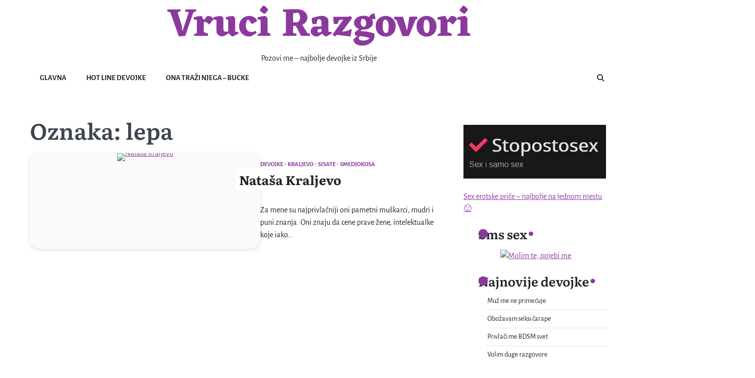

--- FILE ---
content_type: text/html; charset=UTF-8
request_url: https://www.vrucirazgovori.com/tag/lepa/
body_size: 17376
content:
<!doctype html>
<html dir="ltr" lang="sr-RS" prefix="og: https://ogp.me/ns#">
<head>
	<meta charset="UTF-8">
	<meta name="viewport" content="width=device-width, initial-scale=1">
	<link rel="profile" href="https://gmpg.org/xfn/11">

	<title>lepa | Vruci Razgovori</title>

		<!-- All in One SEO 4.9.1.1 - aioseo.com -->
	<meta name="robots" content="max-image-preview:large" />
	<link rel="canonical" href="https://www.vrucirazgovori.com/tag/lepa/" />
	<meta name="generator" content="All in One SEO (AIOSEO) 4.9.1.1" />
		<script type="application/ld+json" class="aioseo-schema">
			{"@context":"https:\/\/schema.org","@graph":[{"@type":"BreadcrumbList","@id":"https:\/\/www.vrucirazgovori.com\/tag\/lepa\/#breadcrumblist","itemListElement":[{"@type":"ListItem","@id":"https:\/\/www.vrucirazgovori.com#listItem","position":1,"name":"Home","item":"https:\/\/www.vrucirazgovori.com","nextItem":{"@type":"ListItem","@id":"https:\/\/www.vrucirazgovori.com\/tag\/lepa\/#listItem","name":"lepa"}},{"@type":"ListItem","@id":"https:\/\/www.vrucirazgovori.com\/tag\/lepa\/#listItem","position":2,"name":"lepa","previousItem":{"@type":"ListItem","@id":"https:\/\/www.vrucirazgovori.com#listItem","name":"Home"}}]},{"@type":"CollectionPage","@id":"https:\/\/www.vrucirazgovori.com\/tag\/lepa\/#collectionpage","url":"https:\/\/www.vrucirazgovori.com\/tag\/lepa\/","name":"lepa | Vruci Razgovori","inLanguage":"sr-RS","isPartOf":{"@id":"https:\/\/www.vrucirazgovori.com\/#website"},"breadcrumb":{"@id":"https:\/\/www.vrucirazgovori.com\/tag\/lepa\/#breadcrumblist"}},{"@type":"Organization","@id":"https:\/\/www.vrucirazgovori.com\/#organization","name":"Vruci Razgovori","description":"Pozovi me - najbolje devojke iz Srbije","url":"https:\/\/www.vrucirazgovori.com\/"},{"@type":"WebSite","@id":"https:\/\/www.vrucirazgovori.com\/#website","url":"https:\/\/www.vrucirazgovori.com\/","name":"Vruci Razgovori","alternateName":"Hotline Srbija","description":"Pozovi me - najbolje devojke iz Srbije","inLanguage":"sr-RS","publisher":{"@id":"https:\/\/www.vrucirazgovori.com\/#organization"}}]}
		</script>
		<!-- All in One SEO -->

<link rel="alternate" type="application/rss+xml" title="Vruci Razgovori &raquo; dovod" href="https://www.vrucirazgovori.com/feed/" />
<link rel="alternate" type="application/rss+xml" title="Vruci Razgovori &raquo; dovod komentara" href="https://www.vrucirazgovori.com/comments/feed/" />
<link rel="alternate" type="application/rss+xml" title="Vruci Razgovori &raquo; dovod oznake lepa" href="https://www.vrucirazgovori.com/tag/lepa/feed/" />
		<!-- This site uses the Google Analytics by MonsterInsights plugin v9.10.1 - Using Analytics tracking - https://www.monsterinsights.com/ -->
		<!-- Note: MonsterInsights is not currently configured on this site. The site owner needs to authenticate with Google Analytics in the MonsterInsights settings panel. -->
					<!-- No tracking code set -->
				<!-- / Google Analytics by MonsterInsights -->
		<style id='wp-img-auto-sizes-contain-inline-css'>
img:is([sizes=auto i],[sizes^="auto," i]){contain-intrinsic-size:3000px 1500px}
/*# sourceURL=wp-img-auto-sizes-contain-inline-css */
</style>
<link rel='stylesheet' id='sbi_styles-css' href='https://www.vrucirazgovori.com/wp-content/plugins/instagram-feed/css/sbi-styles.min.css?ver=6.10.0' media='all' />
<style id='wp-emoji-styles-inline-css'>

	img.wp-smiley, img.emoji {
		display: inline !important;
		border: none !important;
		box-shadow: none !important;
		height: 1em !important;
		width: 1em !important;
		margin: 0 0.07em !important;
		vertical-align: -0.1em !important;
		background: none !important;
		padding: 0 !important;
	}
/*# sourceURL=wp-emoji-styles-inline-css */
</style>
<style id='wp-block-library-inline-css'>
:root{--wp-block-synced-color:#7a00df;--wp-block-synced-color--rgb:122,0,223;--wp-bound-block-color:var(--wp-block-synced-color);--wp-editor-canvas-background:#ddd;--wp-admin-theme-color:#007cba;--wp-admin-theme-color--rgb:0,124,186;--wp-admin-theme-color-darker-10:#006ba1;--wp-admin-theme-color-darker-10--rgb:0,107,160.5;--wp-admin-theme-color-darker-20:#005a87;--wp-admin-theme-color-darker-20--rgb:0,90,135;--wp-admin-border-width-focus:2px}@media (min-resolution:192dpi){:root{--wp-admin-border-width-focus:1.5px}}.wp-element-button{cursor:pointer}:root .has-very-light-gray-background-color{background-color:#eee}:root .has-very-dark-gray-background-color{background-color:#313131}:root .has-very-light-gray-color{color:#eee}:root .has-very-dark-gray-color{color:#313131}:root .has-vivid-green-cyan-to-vivid-cyan-blue-gradient-background{background:linear-gradient(135deg,#00d084,#0693e3)}:root .has-purple-crush-gradient-background{background:linear-gradient(135deg,#34e2e4,#4721fb 50%,#ab1dfe)}:root .has-hazy-dawn-gradient-background{background:linear-gradient(135deg,#faaca8,#dad0ec)}:root .has-subdued-olive-gradient-background{background:linear-gradient(135deg,#fafae1,#67a671)}:root .has-atomic-cream-gradient-background{background:linear-gradient(135deg,#fdd79a,#004a59)}:root .has-nightshade-gradient-background{background:linear-gradient(135deg,#330968,#31cdcf)}:root .has-midnight-gradient-background{background:linear-gradient(135deg,#020381,#2874fc)}:root{--wp--preset--font-size--normal:16px;--wp--preset--font-size--huge:42px}.has-regular-font-size{font-size:1em}.has-larger-font-size{font-size:2.625em}.has-normal-font-size{font-size:var(--wp--preset--font-size--normal)}.has-huge-font-size{font-size:var(--wp--preset--font-size--huge)}.has-text-align-center{text-align:center}.has-text-align-left{text-align:left}.has-text-align-right{text-align:right}.has-fit-text{white-space:nowrap!important}#end-resizable-editor-section{display:none}.aligncenter{clear:both}.items-justified-left{justify-content:flex-start}.items-justified-center{justify-content:center}.items-justified-right{justify-content:flex-end}.items-justified-space-between{justify-content:space-between}.screen-reader-text{border:0;clip-path:inset(50%);height:1px;margin:-1px;overflow:hidden;padding:0;position:absolute;width:1px;word-wrap:normal!important}.screen-reader-text:focus{background-color:#ddd;clip-path:none;color:#444;display:block;font-size:1em;height:auto;left:5px;line-height:normal;padding:15px 23px 14px;text-decoration:none;top:5px;width:auto;z-index:100000}html :where(.has-border-color){border-style:solid}html :where([style*=border-top-color]){border-top-style:solid}html :where([style*=border-right-color]){border-right-style:solid}html :where([style*=border-bottom-color]){border-bottom-style:solid}html :where([style*=border-left-color]){border-left-style:solid}html :where([style*=border-width]){border-style:solid}html :where([style*=border-top-width]){border-top-style:solid}html :where([style*=border-right-width]){border-right-style:solid}html :where([style*=border-bottom-width]){border-bottom-style:solid}html :where([style*=border-left-width]){border-left-style:solid}html :where(img[class*=wp-image-]){height:auto;max-width:100%}:where(figure){margin:0 0 1em}html :where(.is-position-sticky){--wp-admin--admin-bar--position-offset:var(--wp-admin--admin-bar--height,0px)}@media screen and (max-width:600px){html :where(.is-position-sticky){--wp-admin--admin-bar--position-offset:0px}}

/*# sourceURL=wp-block-library-inline-css */
</style><style id='wp-block-heading-inline-css'>
h1:where(.wp-block-heading).has-background,h2:where(.wp-block-heading).has-background,h3:where(.wp-block-heading).has-background,h4:where(.wp-block-heading).has-background,h5:where(.wp-block-heading).has-background,h6:where(.wp-block-heading).has-background{padding:1.25em 2.375em}h1.has-text-align-left[style*=writing-mode]:where([style*=vertical-lr]),h1.has-text-align-right[style*=writing-mode]:where([style*=vertical-rl]),h2.has-text-align-left[style*=writing-mode]:where([style*=vertical-lr]),h2.has-text-align-right[style*=writing-mode]:where([style*=vertical-rl]),h3.has-text-align-left[style*=writing-mode]:where([style*=vertical-lr]),h3.has-text-align-right[style*=writing-mode]:where([style*=vertical-rl]),h4.has-text-align-left[style*=writing-mode]:where([style*=vertical-lr]),h4.has-text-align-right[style*=writing-mode]:where([style*=vertical-rl]),h5.has-text-align-left[style*=writing-mode]:where([style*=vertical-lr]),h5.has-text-align-right[style*=writing-mode]:where([style*=vertical-rl]),h6.has-text-align-left[style*=writing-mode]:where([style*=vertical-lr]),h6.has-text-align-right[style*=writing-mode]:where([style*=vertical-rl]){rotate:180deg}
/*# sourceURL=https://www.vrucirazgovori.com/wp-includes/blocks/heading/style.min.css */
</style>
<style id='wp-block-image-inline-css'>
.wp-block-image>a,.wp-block-image>figure>a{display:inline-block}.wp-block-image img{box-sizing:border-box;height:auto;max-width:100%;vertical-align:bottom}@media not (prefers-reduced-motion){.wp-block-image img.hide{visibility:hidden}.wp-block-image img.show{animation:show-content-image .4s}}.wp-block-image[style*=border-radius] img,.wp-block-image[style*=border-radius]>a{border-radius:inherit}.wp-block-image.has-custom-border img{box-sizing:border-box}.wp-block-image.aligncenter{text-align:center}.wp-block-image.alignfull>a,.wp-block-image.alignwide>a{width:100%}.wp-block-image.alignfull img,.wp-block-image.alignwide img{height:auto;width:100%}.wp-block-image .aligncenter,.wp-block-image .alignleft,.wp-block-image .alignright,.wp-block-image.aligncenter,.wp-block-image.alignleft,.wp-block-image.alignright{display:table}.wp-block-image .aligncenter>figcaption,.wp-block-image .alignleft>figcaption,.wp-block-image .alignright>figcaption,.wp-block-image.aligncenter>figcaption,.wp-block-image.alignleft>figcaption,.wp-block-image.alignright>figcaption{caption-side:bottom;display:table-caption}.wp-block-image .alignleft{float:left;margin:.5em 1em .5em 0}.wp-block-image .alignright{float:right;margin:.5em 0 .5em 1em}.wp-block-image .aligncenter{margin-left:auto;margin-right:auto}.wp-block-image :where(figcaption){margin-bottom:1em;margin-top:.5em}.wp-block-image.is-style-circle-mask img{border-radius:9999px}@supports ((-webkit-mask-image:none) or (mask-image:none)) or (-webkit-mask-image:none){.wp-block-image.is-style-circle-mask img{border-radius:0;-webkit-mask-image:url('data:image/svg+xml;utf8,<svg viewBox="0 0 100 100" xmlns="http://www.w3.org/2000/svg"><circle cx="50" cy="50" r="50"/></svg>');mask-image:url('data:image/svg+xml;utf8,<svg viewBox="0 0 100 100" xmlns="http://www.w3.org/2000/svg"><circle cx="50" cy="50" r="50"/></svg>');mask-mode:alpha;-webkit-mask-position:center;mask-position:center;-webkit-mask-repeat:no-repeat;mask-repeat:no-repeat;-webkit-mask-size:contain;mask-size:contain}}:root :where(.wp-block-image.is-style-rounded img,.wp-block-image .is-style-rounded img){border-radius:9999px}.wp-block-image figure{margin:0}.wp-lightbox-container{display:flex;flex-direction:column;position:relative}.wp-lightbox-container img{cursor:zoom-in}.wp-lightbox-container img:hover+button{opacity:1}.wp-lightbox-container button{align-items:center;backdrop-filter:blur(16px) saturate(180%);background-color:#5a5a5a40;border:none;border-radius:4px;cursor:zoom-in;display:flex;height:20px;justify-content:center;opacity:0;padding:0;position:absolute;right:16px;text-align:center;top:16px;width:20px;z-index:100}@media not (prefers-reduced-motion){.wp-lightbox-container button{transition:opacity .2s ease}}.wp-lightbox-container button:focus-visible{outline:3px auto #5a5a5a40;outline:3px auto -webkit-focus-ring-color;outline-offset:3px}.wp-lightbox-container button:hover{cursor:pointer;opacity:1}.wp-lightbox-container button:focus{opacity:1}.wp-lightbox-container button:focus,.wp-lightbox-container button:hover,.wp-lightbox-container button:not(:hover):not(:active):not(.has-background){background-color:#5a5a5a40;border:none}.wp-lightbox-overlay{box-sizing:border-box;cursor:zoom-out;height:100vh;left:0;overflow:hidden;position:fixed;top:0;visibility:hidden;width:100%;z-index:100000}.wp-lightbox-overlay .close-button{align-items:center;cursor:pointer;display:flex;justify-content:center;min-height:40px;min-width:40px;padding:0;position:absolute;right:calc(env(safe-area-inset-right) + 16px);top:calc(env(safe-area-inset-top) + 16px);z-index:5000000}.wp-lightbox-overlay .close-button:focus,.wp-lightbox-overlay .close-button:hover,.wp-lightbox-overlay .close-button:not(:hover):not(:active):not(.has-background){background:none;border:none}.wp-lightbox-overlay .lightbox-image-container{height:var(--wp--lightbox-container-height);left:50%;overflow:hidden;position:absolute;top:50%;transform:translate(-50%,-50%);transform-origin:top left;width:var(--wp--lightbox-container-width);z-index:9999999999}.wp-lightbox-overlay .wp-block-image{align-items:center;box-sizing:border-box;display:flex;height:100%;justify-content:center;margin:0;position:relative;transform-origin:0 0;width:100%;z-index:3000000}.wp-lightbox-overlay .wp-block-image img{height:var(--wp--lightbox-image-height);min-height:var(--wp--lightbox-image-height);min-width:var(--wp--lightbox-image-width);width:var(--wp--lightbox-image-width)}.wp-lightbox-overlay .wp-block-image figcaption{display:none}.wp-lightbox-overlay button{background:none;border:none}.wp-lightbox-overlay .scrim{background-color:#fff;height:100%;opacity:.9;position:absolute;width:100%;z-index:2000000}.wp-lightbox-overlay.active{visibility:visible}@media not (prefers-reduced-motion){.wp-lightbox-overlay.active{animation:turn-on-visibility .25s both}.wp-lightbox-overlay.active img{animation:turn-on-visibility .35s both}.wp-lightbox-overlay.show-closing-animation:not(.active){animation:turn-off-visibility .35s both}.wp-lightbox-overlay.show-closing-animation:not(.active) img{animation:turn-off-visibility .25s both}.wp-lightbox-overlay.zoom.active{animation:none;opacity:1;visibility:visible}.wp-lightbox-overlay.zoom.active .lightbox-image-container{animation:lightbox-zoom-in .4s}.wp-lightbox-overlay.zoom.active .lightbox-image-container img{animation:none}.wp-lightbox-overlay.zoom.active .scrim{animation:turn-on-visibility .4s forwards}.wp-lightbox-overlay.zoom.show-closing-animation:not(.active){animation:none}.wp-lightbox-overlay.zoom.show-closing-animation:not(.active) .lightbox-image-container{animation:lightbox-zoom-out .4s}.wp-lightbox-overlay.zoom.show-closing-animation:not(.active) .lightbox-image-container img{animation:none}.wp-lightbox-overlay.zoom.show-closing-animation:not(.active) .scrim{animation:turn-off-visibility .4s forwards}}@keyframes show-content-image{0%{visibility:hidden}99%{visibility:hidden}to{visibility:visible}}@keyframes turn-on-visibility{0%{opacity:0}to{opacity:1}}@keyframes turn-off-visibility{0%{opacity:1;visibility:visible}99%{opacity:0;visibility:visible}to{opacity:0;visibility:hidden}}@keyframes lightbox-zoom-in{0%{transform:translate(calc((-100vw + var(--wp--lightbox-scrollbar-width))/2 + var(--wp--lightbox-initial-left-position)),calc(-50vh + var(--wp--lightbox-initial-top-position))) scale(var(--wp--lightbox-scale))}to{transform:translate(-50%,-50%) scale(1)}}@keyframes lightbox-zoom-out{0%{transform:translate(-50%,-50%) scale(1);visibility:visible}99%{visibility:visible}to{transform:translate(calc((-100vw + var(--wp--lightbox-scrollbar-width))/2 + var(--wp--lightbox-initial-left-position)),calc(-50vh + var(--wp--lightbox-initial-top-position))) scale(var(--wp--lightbox-scale));visibility:hidden}}
/*# sourceURL=https://www.vrucirazgovori.com/wp-includes/blocks/image/style.min.css */
</style>
<style id='wp-block-image-theme-inline-css'>
:root :where(.wp-block-image figcaption){color:#555;font-size:13px;text-align:center}.is-dark-theme :root :where(.wp-block-image figcaption){color:#ffffffa6}.wp-block-image{margin:0 0 1em}
/*# sourceURL=https://www.vrucirazgovori.com/wp-includes/blocks/image/theme.min.css */
</style>
<style id='wp-block-paragraph-inline-css'>
.is-small-text{font-size:.875em}.is-regular-text{font-size:1em}.is-large-text{font-size:2.25em}.is-larger-text{font-size:3em}.has-drop-cap:not(:focus):first-letter{float:left;font-size:8.4em;font-style:normal;font-weight:100;line-height:.68;margin:.05em .1em 0 0;text-transform:uppercase}body.rtl .has-drop-cap:not(:focus):first-letter{float:none;margin-left:.1em}p.has-drop-cap.has-background{overflow:hidden}:root :where(p.has-background){padding:1.25em 2.375em}:where(p.has-text-color:not(.has-link-color)) a{color:inherit}p.has-text-align-left[style*="writing-mode:vertical-lr"],p.has-text-align-right[style*="writing-mode:vertical-rl"]{rotate:180deg}
/*# sourceURL=https://www.vrucirazgovori.com/wp-includes/blocks/paragraph/style.min.css */
</style>
<style id='global-styles-inline-css'>
:root{--wp--preset--aspect-ratio--square: 1;--wp--preset--aspect-ratio--4-3: 4/3;--wp--preset--aspect-ratio--3-4: 3/4;--wp--preset--aspect-ratio--3-2: 3/2;--wp--preset--aspect-ratio--2-3: 2/3;--wp--preset--aspect-ratio--16-9: 16/9;--wp--preset--aspect-ratio--9-16: 9/16;--wp--preset--color--black: #000000;--wp--preset--color--cyan-bluish-gray: #abb8c3;--wp--preset--color--white: #ffffff;--wp--preset--color--pale-pink: #f78da7;--wp--preset--color--vivid-red: #cf2e2e;--wp--preset--color--luminous-vivid-orange: #ff6900;--wp--preset--color--luminous-vivid-amber: #fcb900;--wp--preset--color--light-green-cyan: #7bdcb5;--wp--preset--color--vivid-green-cyan: #00d084;--wp--preset--color--pale-cyan-blue: #8ed1fc;--wp--preset--color--vivid-cyan-blue: #0693e3;--wp--preset--color--vivid-purple: #9b51e0;--wp--preset--gradient--vivid-cyan-blue-to-vivid-purple: linear-gradient(135deg,rgb(6,147,227) 0%,rgb(155,81,224) 100%);--wp--preset--gradient--light-green-cyan-to-vivid-green-cyan: linear-gradient(135deg,rgb(122,220,180) 0%,rgb(0,208,130) 100%);--wp--preset--gradient--luminous-vivid-amber-to-luminous-vivid-orange: linear-gradient(135deg,rgb(252,185,0) 0%,rgb(255,105,0) 100%);--wp--preset--gradient--luminous-vivid-orange-to-vivid-red: linear-gradient(135deg,rgb(255,105,0) 0%,rgb(207,46,46) 100%);--wp--preset--gradient--very-light-gray-to-cyan-bluish-gray: linear-gradient(135deg,rgb(238,238,238) 0%,rgb(169,184,195) 100%);--wp--preset--gradient--cool-to-warm-spectrum: linear-gradient(135deg,rgb(74,234,220) 0%,rgb(151,120,209) 20%,rgb(207,42,186) 40%,rgb(238,44,130) 60%,rgb(251,105,98) 80%,rgb(254,248,76) 100%);--wp--preset--gradient--blush-light-purple: linear-gradient(135deg,rgb(255,206,236) 0%,rgb(152,150,240) 100%);--wp--preset--gradient--blush-bordeaux: linear-gradient(135deg,rgb(254,205,165) 0%,rgb(254,45,45) 50%,rgb(107,0,62) 100%);--wp--preset--gradient--luminous-dusk: linear-gradient(135deg,rgb(255,203,112) 0%,rgb(199,81,192) 50%,rgb(65,88,208) 100%);--wp--preset--gradient--pale-ocean: linear-gradient(135deg,rgb(255,245,203) 0%,rgb(182,227,212) 50%,rgb(51,167,181) 100%);--wp--preset--gradient--electric-grass: linear-gradient(135deg,rgb(202,248,128) 0%,rgb(113,206,126) 100%);--wp--preset--gradient--midnight: linear-gradient(135deg,rgb(2,3,129) 0%,rgb(40,116,252) 100%);--wp--preset--font-size--small: 13px;--wp--preset--font-size--medium: 20px;--wp--preset--font-size--large: 36px;--wp--preset--font-size--x-large: 42px;--wp--preset--spacing--20: 0.44rem;--wp--preset--spacing--30: 0.67rem;--wp--preset--spacing--40: 1rem;--wp--preset--spacing--50: 1.5rem;--wp--preset--spacing--60: 2.25rem;--wp--preset--spacing--70: 3.38rem;--wp--preset--spacing--80: 5.06rem;--wp--preset--shadow--natural: 6px 6px 9px rgba(0, 0, 0, 0.2);--wp--preset--shadow--deep: 12px 12px 50px rgba(0, 0, 0, 0.4);--wp--preset--shadow--sharp: 6px 6px 0px rgba(0, 0, 0, 0.2);--wp--preset--shadow--outlined: 6px 6px 0px -3px rgb(255, 255, 255), 6px 6px rgb(0, 0, 0);--wp--preset--shadow--crisp: 6px 6px 0px rgb(0, 0, 0);}:where(.is-layout-flex){gap: 0.5em;}:where(.is-layout-grid){gap: 0.5em;}body .is-layout-flex{display: flex;}.is-layout-flex{flex-wrap: wrap;align-items: center;}.is-layout-flex > :is(*, div){margin: 0;}body .is-layout-grid{display: grid;}.is-layout-grid > :is(*, div){margin: 0;}:where(.wp-block-columns.is-layout-flex){gap: 2em;}:where(.wp-block-columns.is-layout-grid){gap: 2em;}:where(.wp-block-post-template.is-layout-flex){gap: 1.25em;}:where(.wp-block-post-template.is-layout-grid){gap: 1.25em;}.has-black-color{color: var(--wp--preset--color--black) !important;}.has-cyan-bluish-gray-color{color: var(--wp--preset--color--cyan-bluish-gray) !important;}.has-white-color{color: var(--wp--preset--color--white) !important;}.has-pale-pink-color{color: var(--wp--preset--color--pale-pink) !important;}.has-vivid-red-color{color: var(--wp--preset--color--vivid-red) !important;}.has-luminous-vivid-orange-color{color: var(--wp--preset--color--luminous-vivid-orange) !important;}.has-luminous-vivid-amber-color{color: var(--wp--preset--color--luminous-vivid-amber) !important;}.has-light-green-cyan-color{color: var(--wp--preset--color--light-green-cyan) !important;}.has-vivid-green-cyan-color{color: var(--wp--preset--color--vivid-green-cyan) !important;}.has-pale-cyan-blue-color{color: var(--wp--preset--color--pale-cyan-blue) !important;}.has-vivid-cyan-blue-color{color: var(--wp--preset--color--vivid-cyan-blue) !important;}.has-vivid-purple-color{color: var(--wp--preset--color--vivid-purple) !important;}.has-black-background-color{background-color: var(--wp--preset--color--black) !important;}.has-cyan-bluish-gray-background-color{background-color: var(--wp--preset--color--cyan-bluish-gray) !important;}.has-white-background-color{background-color: var(--wp--preset--color--white) !important;}.has-pale-pink-background-color{background-color: var(--wp--preset--color--pale-pink) !important;}.has-vivid-red-background-color{background-color: var(--wp--preset--color--vivid-red) !important;}.has-luminous-vivid-orange-background-color{background-color: var(--wp--preset--color--luminous-vivid-orange) !important;}.has-luminous-vivid-amber-background-color{background-color: var(--wp--preset--color--luminous-vivid-amber) !important;}.has-light-green-cyan-background-color{background-color: var(--wp--preset--color--light-green-cyan) !important;}.has-vivid-green-cyan-background-color{background-color: var(--wp--preset--color--vivid-green-cyan) !important;}.has-pale-cyan-blue-background-color{background-color: var(--wp--preset--color--pale-cyan-blue) !important;}.has-vivid-cyan-blue-background-color{background-color: var(--wp--preset--color--vivid-cyan-blue) !important;}.has-vivid-purple-background-color{background-color: var(--wp--preset--color--vivid-purple) !important;}.has-black-border-color{border-color: var(--wp--preset--color--black) !important;}.has-cyan-bluish-gray-border-color{border-color: var(--wp--preset--color--cyan-bluish-gray) !important;}.has-white-border-color{border-color: var(--wp--preset--color--white) !important;}.has-pale-pink-border-color{border-color: var(--wp--preset--color--pale-pink) !important;}.has-vivid-red-border-color{border-color: var(--wp--preset--color--vivid-red) !important;}.has-luminous-vivid-orange-border-color{border-color: var(--wp--preset--color--luminous-vivid-orange) !important;}.has-luminous-vivid-amber-border-color{border-color: var(--wp--preset--color--luminous-vivid-amber) !important;}.has-light-green-cyan-border-color{border-color: var(--wp--preset--color--light-green-cyan) !important;}.has-vivid-green-cyan-border-color{border-color: var(--wp--preset--color--vivid-green-cyan) !important;}.has-pale-cyan-blue-border-color{border-color: var(--wp--preset--color--pale-cyan-blue) !important;}.has-vivid-cyan-blue-border-color{border-color: var(--wp--preset--color--vivid-cyan-blue) !important;}.has-vivid-purple-border-color{border-color: var(--wp--preset--color--vivid-purple) !important;}.has-vivid-cyan-blue-to-vivid-purple-gradient-background{background: var(--wp--preset--gradient--vivid-cyan-blue-to-vivid-purple) !important;}.has-light-green-cyan-to-vivid-green-cyan-gradient-background{background: var(--wp--preset--gradient--light-green-cyan-to-vivid-green-cyan) !important;}.has-luminous-vivid-amber-to-luminous-vivid-orange-gradient-background{background: var(--wp--preset--gradient--luminous-vivid-amber-to-luminous-vivid-orange) !important;}.has-luminous-vivid-orange-to-vivid-red-gradient-background{background: var(--wp--preset--gradient--luminous-vivid-orange-to-vivid-red) !important;}.has-very-light-gray-to-cyan-bluish-gray-gradient-background{background: var(--wp--preset--gradient--very-light-gray-to-cyan-bluish-gray) !important;}.has-cool-to-warm-spectrum-gradient-background{background: var(--wp--preset--gradient--cool-to-warm-spectrum) !important;}.has-blush-light-purple-gradient-background{background: var(--wp--preset--gradient--blush-light-purple) !important;}.has-blush-bordeaux-gradient-background{background: var(--wp--preset--gradient--blush-bordeaux) !important;}.has-luminous-dusk-gradient-background{background: var(--wp--preset--gradient--luminous-dusk) !important;}.has-pale-ocean-gradient-background{background: var(--wp--preset--gradient--pale-ocean) !important;}.has-electric-grass-gradient-background{background: var(--wp--preset--gradient--electric-grass) !important;}.has-midnight-gradient-background{background: var(--wp--preset--gradient--midnight) !important;}.has-small-font-size{font-size: var(--wp--preset--font-size--small) !important;}.has-medium-font-size{font-size: var(--wp--preset--font-size--medium) !important;}.has-large-font-size{font-size: var(--wp--preset--font-size--large) !important;}.has-x-large-font-size{font-size: var(--wp--preset--font-size--x-large) !important;}
/*# sourceURL=global-styles-inline-css */
</style>

<style id='classic-theme-styles-inline-css'>
/*! This file is auto-generated */
.wp-block-button__link{color:#fff;background-color:#32373c;border-radius:9999px;box-shadow:none;text-decoration:none;padding:calc(.667em + 2px) calc(1.333em + 2px);font-size:1.125em}.wp-block-file__button{background:#32373c;color:#fff;text-decoration:none}
/*# sourceURL=/wp-includes/css/classic-themes.min.css */
</style>
<link rel='stylesheet' id='foobox-free-min-css' href='https://www.vrucirazgovori.com/wp-content/plugins/foobox-image-lightbox/free/css/foobox.free.min.css?ver=2.7.35' media='all' />
<link rel='stylesheet' id='contact-form-7-css' href='https://www.vrucirazgovori.com/wp-content/plugins/contact-form-7/includes/css/styles.css?ver=6.1.4' media='all' />
<style id='contact-form-7-inline-css'>
.wpcf7 .wpcf7-recaptcha iframe {margin-bottom: 0;}.wpcf7 .wpcf7-recaptcha[data-align="center"] > div {margin: 0 auto;}.wpcf7 .wpcf7-recaptcha[data-align="right"] > div {margin: 0 0 0 auto;}
/*# sourceURL=contact-form-7-inline-css */
</style>
<link rel='stylesheet' id='widgetopts-styles-css' href='https://www.vrucirazgovori.com/wp-content/plugins/widget-options/assets/css/widget-options.css?ver=4.1.3' media='all' />
<link rel='stylesheet' id='protect-link-css-css' href='https://www.vrucirazgovori.com/wp-content/plugins/wp-copy-protect-with-color-design/css/protect_style.css?ver=6.9' media='all' />
<link rel='stylesheet' id='refine-blog-slick-style-css' href='https://www.vrucirazgovori.com/wp-content/themes/refine-blog/assets/css/slick.min.css?ver=1.8.1' media='all' />
<link rel='stylesheet' id='refine-blog-fontawesome-style-css' href='https://www.vrucirazgovori.com/wp-content/themes/refine-blog/assets/css/fontawesome.min.css?ver=5.15.4' media='all' />
<link rel='stylesheet' id='refine-blog-google-fonts-css' href='https://www.vrucirazgovori.com/wp-content/fonts/b1bb28bd183d45692e22f424b0e4e359.css' media='all' />
<link rel='stylesheet' id='refine-blog-style-css' href='https://www.vrucirazgovori.com/wp-content/themes/refine-blog/style.css?ver=1.1.2' media='all' />
<style id='refine-blog-style-inline-css'>

    /* Color */
    :root {
        --header-text-color: #8b399d;
    }
    
    /* Typograhpy */
    :root {
        --font-heading: "Literata", serif;
        --font-main: -apple-system, BlinkMacSystemFont,"Alegreya Sans", "Segoe UI", Roboto, Oxygen-Sans, Ubuntu, Cantarell, "Helvetica Neue", sans-serif;
    }

    body,
	button, input, select, optgroup, textarea {
        font-family: "Alegreya Sans", serif;
	}

	.site-title a {
        font-family: "Eczar", serif;
	}
    
	.site-description {
        font-family: "Alegreya Sans", serif;
	}
    
/*# sourceURL=refine-blog-style-inline-css */
</style>
<link rel='stylesheet' id='wp-pagenavi-css' href='https://www.vrucirazgovori.com/wp-content/plugins/wp-pagenavi/pagenavi-css.css?ver=2.70' media='all' />
<script src="https://www.vrucirazgovori.com/wp-includes/js/jquery/jquery.min.js?ver=3.7.1" id="jquery-core-js"></script>
<script src="https://www.vrucirazgovori.com/wp-includes/js/jquery/jquery-migrate.min.js?ver=3.4.1" id="jquery-migrate-js"></script>
<script id="foobox-free-min-js-before">
/* Run FooBox FREE (v2.7.35) */
var FOOBOX = window.FOOBOX = {
	ready: true,
	disableOthers: false,
	o: {wordpress: { enabled: true }, countMessage:'image %index of %total', captions: { dataTitle: ["captionTitle","title"], dataDesc: ["captionDesc","description"] }, rel: '', excludes:'.fbx-link,.nofoobox,.nolightbox,a[href*="pinterest.com/pin/create/button/"]', affiliate : { enabled: false }},
	selectors: [
		".gallery", ".wp-block-gallery", ".wp-caption", ".wp-block-image", "a:has(img[class*=wp-image-])", ".post a:has(img[class*=wp-image-])", ".foobox"
	],
	pre: function( $ ){
		// Custom JavaScript (Pre)
		
	},
	post: function( $ ){
		// Custom JavaScript (Post)
		
		// Custom Captions Code
		
	},
	custom: function( $ ){
		// Custom Extra JS
		
	}
};
//# sourceURL=foobox-free-min-js-before
</script>
<script src="https://www.vrucirazgovori.com/wp-content/plugins/foobox-image-lightbox/free/js/foobox.free.min.js?ver=2.7.35" id="foobox-free-min-js"></script>
<link rel="https://api.w.org/" href="https://www.vrucirazgovori.com/wp-json/" /><link rel="alternate" title="JSON" type="application/json" href="https://www.vrucirazgovori.com/wp-json/wp/v2/tags/287" /><link rel="EditURI" type="application/rsd+xml" title="RSD" href="https://www.vrucirazgovori.com/xmlrpc.php?rsd" />
<meta name="generator" content="WordPress 6.9" />
<style>/* CSS added by WP Meta and Date Remover*/.entry-meta {display:none !important;}
	.home .entry-meta { display: none; }
	.entry-footer {display:none !important;}
	.home .entry-footer { display: none; }</style>
		<!-- GA Google Analytics @ https://m0n.co/ga -->
		<script async src="https://www.googletagmanager.com/gtag/js?id=UA-2585228-23"></script>
		<script>
			window.dataLayer = window.dataLayer || [];
			function gtag(){dataLayer.push(arguments);}
			gtag('js', new Date());
			gtag('config', 'UA-2585228-23');
		</script>

	<style>

/* CSS added by Hide Metadata Plugin */

.entry-meta .byline,
			.entry-meta .by-author,
			.entry-header .entry-meta > span.byline,
			.entry-meta .author.vcard {
				display: none;
			}
.entry-meta .posted-on,
			.entry-header .entry-meta > span.posted-on {
				display: none;
			}</style>
		
		<script type="text/javascript">
			jQuery(function($){
				$('.protect_contents-overlay').css('background-color', '#000000');
			});
		</script>

		
						<script type="text/javascript">
				jQuery(function($){
					$('img').attr('onmousedown', 'return false');
					$('img').attr('onselectstart','return false');
				    $(document).on('contextmenu',function(e){

							

				        return false;
				    });
				});
				</script>

									<style>
					* {
					   -ms-user-select: none; /* IE 10+ */
					   -moz-user-select: -moz-none;
					   -khtml-user-select: none;
					   -webkit-user-select: none;
					   -webkit-touch-callout: none;
					   user-select: none;
					   }

					   input,textarea,select,option {
					   -ms-user-select: auto; /* IE 10+ */
					   -moz-user-select: auto;
					   -khtml-user-select: auto;
					   -webkit-user-select: auto;
					   user-select: auto;
				       }
					</style>
					
														
					
								
				
								
				
				
				
<style type="text/css" id="breadcrumb-trail-css">.trail-items li::after {content: "/";}</style>
<style>.recentcomments a{display:inline !important;padding:0 !important;margin:0 !important;}</style><link rel="icon" href="https://www.vrucirazgovori.com/wp-content/uploads/2015/11/cropped-1447971782_hot_chili-32x32.png" sizes="32x32" />
<link rel="icon" href="https://www.vrucirazgovori.com/wp-content/uploads/2015/11/cropped-1447971782_hot_chili-192x192.png" sizes="192x192" />
<link rel="apple-touch-icon" href="https://www.vrucirazgovori.com/wp-content/uploads/2015/11/cropped-1447971782_hot_chili-180x180.png" />
<meta name="msapplication-TileImage" content="https://www.vrucirazgovori.com/wp-content/uploads/2015/11/cropped-1447971782_hot_chili-270x270.png" />
<link rel='stylesheet' id='ngg_trigger_buttons-css' href='https://www.vrucirazgovori.com/wp-content/plugins/nextgen-gallery/static/GalleryDisplay/trigger_buttons.css?ver=4.0.2' media='all' />
<link rel='stylesheet' id='fancybox-0-css' href='https://www.vrucirazgovori.com/wp-content/plugins/nextgen-gallery/static/Lightbox/fancybox/jquery.fancybox-1.3.4.css?ver=4.0.2' media='all' />
<link rel='stylesheet' id='fontawesome_v4_shim_style-css' href='https://www.vrucirazgovori.com/wp-content/plugins/nextgen-gallery/static/FontAwesome/css/v4-shims.min.css?ver=6.9' media='all' />
<link rel='stylesheet' id='fontawesome-css' href='https://www.vrucirazgovori.com/wp-content/plugins/nextgen-gallery/static/FontAwesome/css/all.min.css?ver=6.9' media='all' />
<link rel='stylesheet' id='nextgen_pagination_style-css' href='https://www.vrucirazgovori.com/wp-content/plugins/nextgen-gallery/static/GalleryDisplay/pagination_style.css?ver=4.0.2' media='all' />
<link rel='stylesheet' id='nextgen_basic_thumbnails_style-css' href='https://www.vrucirazgovori.com/wp-content/plugins/nextgen-gallery/static/Thumbnails/nextgen_basic_thumbnails.css?ver=4.0.2' media='all' />
<link rel='stylesheet' id='lv_css-css' href='https://www.vrucirazgovori.com/wp-content/plugins/quick-call-button/assets/css/quick-call-button.css?ver=1.2.9' media='all' />
</head>

<body class="archive tag tag-lepa tag-287 wp-embed-responsive wp-theme-refine-blog hfeed right-sidebar light-theme post-title-outside-image">
		<div id="page" class="site ascendoor-site-wrapper">
		<a class="skip-link screen-reader-text" href="#primary">Skip to content</a>
		<div id="loader">
			<div class="loader-container">
				<div id="preloader" class="loader-2">
					<div class="dot"></div>
				</div>
			</div>
		</div><!-- #loader -->

		<svg style="visibility: hidden; position: absolute;" width="0" height="0" xmlns="http://www.w3.org/2000/svg" version="1.1">
			<defs>
				<filter id="ascendoor-title-highlight">
					<feGaussianBlur in="SourceGraphic" stdDeviation="4" result="blur" />
					<feColorMatrix in="blur" mode="matrix" values="1 0 0 0 0  0 1 0 0 0  0 0 1 0 0  0 0 0 19 -9" result="ascendoor-title-highlight" />
					<feComposite in="SourceGraphic" in2="ascendoor-title-highlight" operator="atop"/>
				</filter>
			</defs>
		</svg>
		<header id="masthead" class="site-header">
			<div class="middle-header-part " style="background-image: url('')">
				<div class="ascendoor-wrapper">
					<div class="middle-header-wrapper">
						<div class="site-branding">
														<div class="site-identity">
																	<p class="site-title">
										<a href="https://www.vrucirazgovori.com/" rel="home">Vruci Razgovori</a>
									</p>
																		<p class="site-description">Pozovi me &#8211; najbolje devojke iz Srbije</p>
																</div>
						</div><!-- .site-branding -->
						<div class="social-icons">
													</div>
					</div>
				</div>
			</div>
			<div class="bottom-header-outer-wrapper">
				<div class="bottom-header-part">
					<div class="ascendoor-wrapper">
						<div class="bottom-header-wrapper">
							<div class="navigation-part">
								<nav id="site-navigation" class="main-navigation">
									<button class="menu-toggle" aria-controls="primary-menu" aria-expanded="false">
										<span></span>
										<span></span>
										<span></span>
									</button>
									<div class="main-navigation-links">
										<div class="menu-primary-menu-container"><ul id="menu-primary-menu" class="menu"><li id="menu-item-2779" class="menu-item menu-item-type-custom menu-item-object-custom menu-item-2779"><a href="/">Glavna</a></li>
<li id="menu-item-2886" class="menu-item menu-item-type-post_type menu-item-object-post menu-item-2886"><a href="https://www.vrucirazgovori.com/hot-line-devojke/">Hot line devojke</a></li>
<li id="menu-item-2911" class="menu-item menu-item-type-post_type menu-item-object-post menu-item-2911"><a href="https://www.vrucirazgovori.com/ona-trazi-njega-bucke/">Ona traži njega – Bucke</a></li>
</ul></div>									</div>
								</nav><!-- #site-navigation -->
							</div>
							<div class="offcanvas-search">
								<div class="header-search">
									<div class="header-search-wrap">
										<a href="#" title="Search" class="header-search-icon">
											<i class="fa fa-search"></i>
										</a>
										<div class="header-search-form">
											<form role="search" method="get" class="search-form" action="https://www.vrucirazgovori.com/">
				<label>
					<span class="screen-reader-text">Pretraga za:</span>
					<input type="search" class="search-field" placeholder="Pretraga &hellip;" value="" name="s" />
				</label>
				<input type="submit" class="search-submit" value="Pretraži" />
			</form>										</div>
									</div>
								</div>
							</div>
						</div>
					</div>
				</div>
			</div>
		</header><!-- #masthead -->
	
		<div id="content" class="site-content">
			<div class="ascendoor-wrapper">
				<div class="ascendoor-page">
				<main id="primary" class="site-main">
			<header class="page-header">
			<h1 class="page-title">Oznaka: <span>lepa</span></h1>		</header><!-- .page-header -->
		<div class="refine-blog-archive-layout list-layout list-style-4">
			
<article id="post-2299" class="post-2299 post type-post status-publish format-standard has-post-thumbnail hentry category-devojke category-kraljevo category-sisate category-smedjokosa tag-devojke-iz-kraljeva tag-kraljevcanka tag-kraljevo tag-lepa tag-oglasi-kraljevo tag-prava-zena tag-upoznavanje-kraljevo tag-za-pravog tag-zgodna">
	<div class="mag-post-single list-design">
		<div class="mag-post-img">
			
			<a class="post-thumbnail" href="https://www.vrucirazgovori.com/natasa-kraljevo/" aria-hidden="true">
				<img width="946" height="1280" src="https://www.vrucirazgovori.com/wp-content/uploads/2022/03/1197231154.jpg" class="attachment-post-thumbnail size-post-thumbnail wp-post-image" alt="Nataša Kraljevo" decoding="async" fetchpriority="high" srcset="https://www.vrucirazgovori.com/wp-content/uploads/2022/03/1197231154.jpg 946w, https://www.vrucirazgovori.com/wp-content/uploads/2022/03/1197231154-222x300.jpg 222w, https://www.vrucirazgovori.com/wp-content/uploads/2022/03/1197231154-757x1024.jpg 757w, https://www.vrucirazgovori.com/wp-content/uploads/2022/03/1197231154-768x1039.jpg 768w" sizes="(max-width: 946px) 100vw, 946px" />			</a>

					</div>
		<div class="mag-post-detail">
				<div class="mag-post-category">
					<a href="https://www.vrucirazgovori.com/kategorija/devojke/">Devojke</a><a href="https://www.vrucirazgovori.com/kategorija/kraljevo/">Kraljevo</a><a href="https://www.vrucirazgovori.com/kategorija/sisate/">Sisate</a><a href="https://www.vrucirazgovori.com/kategorija/smedjokosa/">Smedjokosa</a>				</div>
			<h2 class="entry-title mag-post-title"><a href="https://www.vrucirazgovori.com/natasa-kraljevo/" rel="bookmark">Nataša Kraljevo</a></h2>			<div class="mag-post-meta">
							</div>
			<div class="mag-post-excerpt">
				<p>Za mene su najprivlačniji oni pametni muškarci, mudri i puni znanja. Oni znaju da cene prave žene, intelektualke koje iako&hellip;</p>
			</div>
		</div>	
	</div>
</article><!-- #post-2299 -->
		</div>
		</main><!-- #main -->

<aside id="secondary" class="widget-area">
	<section id="text-7" class="widget widget_text">			<div class="textwidget"><p><a href="https://stopostosex.com/" target="_blank" rel="noopener"><img loading="lazy" decoding="async" class="size-full wp-image-1948 aligncenter" src="https://www.nevaljale.com/wp-content/uploads/2020/08/stplogo.jpg" alt="Stopostosex. pornici, video, snimci" width="286" height="108" /></a></p>
</div>
		</section><section id="text-5" class="widget widget_text">			<div class="textwidget"><p><a href="https://www.seksprice.com/" target="_blank" rel="noopener">Sex erotske priče &#8211; najbolje na jednom mestu 🙂</a></p>
</div>
		</section><section id="text-2" class="widget widget_text"><h2 class="widget-title">Sms sex</h2>			<div class="textwidget"><p align="center"><a href="http://www.trazimdevojku.com/" target="_blank"  title="Mnogo mi se jebe, jebi me"><img src="http://www.vrucirazgovori.com/wp-content/uploads/2016/02/smschat.gif" alt="Molim te, pojebi me"  border="1" align="center" /></a></p></div>
		</section>
		<section id="recent-posts-2" class="widget widget_recent_entries">
		<h2 class="widget-title">Najnovije devojke</h2>
		<ul>
											<li>
					<a href="https://www.vrucirazgovori.com/muz-me-ne-primecuje/">Muž me ne primećuje</a>
									</li>
											<li>
					<a href="https://www.vrucirazgovori.com/obozavam-seksi-carape/">Obožavam seksi čarape</a>
									</li>
											<li>
					<a href="https://www.vrucirazgovori.com/privlaci-me-bdsm-svet/">Privlači me BDSM svet</a>
									</li>
											<li>
					<a href="https://www.vrucirazgovori.com/volim-duge-razgovore/">Volim duge razgovore</a>
									</li>
											<li>
					<a href="https://www.vrucirazgovori.com/ne-trazim-vezu-niti-obaveze/">Ne tražim vezu niti obaveze</a>
									</li>
											<li>
					<a href="https://www.vrucirazgovori.com/ne-trazim-ljubav/">Ne tražim ljubav</a>
									</li>
											<li>
					<a href="https://www.vrucirazgovori.com/neiskusna-sam-ali-mastovita/">Neiskusna sam, ali maštovita</a>
									</li>
											<li>
					<a href="https://www.vrucirazgovori.com/privlace-me-mnogo-stariji-muskarci/">Privlače me mnogo stariji muškarci</a>
									</li>
											<li>
					<a href="https://www.vrucirazgovori.com/crnka-sam-zgodna-i-puna-energije/">Crnka sam, zgodna i puna energije</a>
									</li>
											<li>
					<a href="https://www.vrucirazgovori.com/moj-svet-su-razgovori-koji-postaju-igra/">Moj svet su razgovori koji postaju igra</a>
									</li>
											<li>
					<a href="https://www.vrucirazgovori.com/udata-sam-ali-nemirna-i-zeljna-paznje/">Udata sam, ali nemirna i željna pažnje</a>
									</li>
											<li>
					<a href="https://www.vrucirazgovori.com/trazim-nekoga-diskretnog/">Tražim nekoga diskretnog</a>
									</li>
											<li>
					<a href="https://www.vrucirazgovori.com/razvedena-ali-nikad-slobodnija/">Razvedena, ali nikad slobodnija</a>
									</li>
											<li>
					<a href="https://www.vrucirazgovori.com/nestasna-studentkinja/">Nestašna studentkinja</a>
									</li>
											<li>
					<a href="https://www.vrucirazgovori.com/debela-sam-guzata-i-sisata/">Debela sam, guzata i sisata</a>
									</li>
											<li>
					<a href="https://www.vrucirazgovori.com/perverzna-sam-i-volim-da-provociram/">Perverzna sam i volim da provociram</a>
									</li>
											<li>
					<a href="https://www.vrucirazgovori.com/starija-dama-buckasta-i-ponosna-na-svoje-obline/">Starija dama, buckasta i ponosna na svoje obline</a>
									</li>
											<li>
					<a href="https://www.vrucirazgovori.com/zasto-su-hotline-kurve-omiljeni-izbor-za-nocne-razgovore/">Zašto su hotline kurve omiljeni izbor za noćne razgovore</a>
									</li>
											<li>
					<a href="https://www.vrucirazgovori.com/diskrecija-na-prvom-mestu/">Diskrecija na prvom mestu</a>
									</li>
											<li>
					<a href="https://www.vrucirazgovori.com/moj-fetis-je-da-budem-primecena/">Moj fetiš je da budem primećena</a>
									</li>
					</ul>

		</section><section id="recent-comments-2" class="widget widget_recent_comments"><h2 class="widget-title">Najnoviji komentari</h2><ul id="recentcomments"><li class="recentcomments"><span class="comment-author-link"><a href="https://incestprice.net/hotline-devojke/" class="url" rel="ugc external nofollow">Hotline devojke - Incest Priče</a></span> na <a href="https://www.vrucirazgovori.com/hotline-devojke/#comment-4880">Hotline devojke</a></li><li class="recentcomments"><span class="comment-author-link"><a href="https://www.erotskeprice.net/5-tema-za-razgovor-sa-devojkom-za-druzenje/" class="url" rel="ugc external nofollow">5 Tema za razgovor sa Devojkom za druzenje | Erotske priče, incest priče</a></span> na <a href="https://www.vrucirazgovori.com/5-tema-za-razgovor-sa-devojkom-za-druzenje/#comment-4872">5 Tema za razgovor sa Devojkom za druzenje</a></li><li class="recentcomments"><span class="comment-author-link"><a href="https://www.erotskeprice.net/hotline-matorke/" class="url" rel="ugc external nofollow">Hotline matorke | Erotske priče, incest priče</a></span> na <a href="https://www.vrucirazgovori.com/hotline-matorke/#comment-4870">Hotline matorke</a></li><li class="recentcomments"><span class="comment-author-link"><a href="https://www.erotskeprice.net/dominacija/" class="url" rel="ugc external nofollow">Dominacija | Erotske priče, incest priče</a></span> na <a href="https://www.vrucirazgovori.com/nevaljala/#comment-4867">Nevaljala</a></li><li class="recentcomments"><span class="comment-author-link"><a href="https://www.erotskeprice.info/vruci-razgovori/" class="url" rel="ugc external nofollow">Vruci razgovori - Erotske Priče – Uzbuđenje Počinje Ovde!</a></span> na <a href="https://www.vrucirazgovori.com/vruci-razgovori/#comment-4845">Vruci razgovori</a></li></ul></section><section id="categories-2" class="widget widget_categories"><h2 class="widget-title">Kategorije</h2>
			<ul>
					<li class="cat-item cat-item-1116"><a href="https://www.vrucirazgovori.com/kategorija/arandjelovac/">Arandjelovac</a>
</li>
	<li class="cat-item cat-item-35"><a href="https://www.vrucirazgovori.com/kategorija/becej/">Bečej</a>
</li>
	<li class="cat-item cat-item-14"><a href="https://www.vrucirazgovori.com/kategorija/beograd/">Beograd</a>
</li>
	<li class="cat-item cat-item-383"><a href="https://www.vrucirazgovori.com/kategorija/blog/">Blog</a>
</li>
	<li class="cat-item cat-item-32"><a href="https://www.vrucirazgovori.com/kategorija/bor/">Bor</a>
</li>
	<li class="cat-item cat-item-13"><a href="https://www.vrucirazgovori.com/kategorija/cacak/">Čačak</a>
</li>
	<li class="cat-item cat-item-19"><a href="https://www.vrucirazgovori.com/kategorija/crnke/">Crnke</a>
</li>
	<li class="cat-item cat-item-27"><a href="https://www.vrucirazgovori.com/kategorija/debele/">Debele</a>
</li>
	<li class="cat-item cat-item-8"><a href="https://www.vrucirazgovori.com/kategorija/devojke/">Devojke</a>
</li>
	<li class="cat-item cat-item-3"><a href="https://www.vrucirazgovori.com/kategorija/fetis/">Fetiš</a>
</li>
	<li class="cat-item cat-item-1125"><a href="https://www.vrucirazgovori.com/kategorija/jagodina/">Jagodina</a>
</li>
	<li class="cat-item cat-item-28"><a href="https://www.vrucirazgovori.com/kategorija/kikinda/">Kikinda</a>
</li>
	<li class="cat-item cat-item-12"><a href="https://www.vrucirazgovori.com/kategorija/kragujevac/">Kragujevac</a>
</li>
	<li class="cat-item cat-item-37"><a href="https://www.vrucirazgovori.com/kategorija/kraljevo/">Kraljevo</a>
</li>
	<li class="cat-item cat-item-16"><a href="https://www.vrucirazgovori.com/kategorija/krusevac/">Kruševac</a>
</li>
	<li class="cat-item cat-item-25"><a href="https://www.vrucirazgovori.com/kategorija/leskovac/">Leskovac</a>
</li>
	<li class="cat-item cat-item-20"><a href="https://www.vrucirazgovori.com/kategorija/loznica/">Loznica</a>
</li>
	<li class="cat-item cat-item-9"><a href="https://www.vrucirazgovori.com/kategorija/matorke/">Matorke</a>
</li>
	<li class="cat-item cat-item-31"><a href="https://www.vrucirazgovori.com/kategorija/negotin/">Negotin</a>
</li>
	<li class="cat-item cat-item-10"><a href="https://www.vrucirazgovori.com/kategorija/nis/">Niš</a>
</li>
	<li class="cat-item cat-item-38"><a href="https://www.vrucirazgovori.com/kategorija/nova-varos/">Nova Varoš</a>
</li>
	<li class="cat-item cat-item-23"><a href="https://www.vrucirazgovori.com/kategorija/novi-pazar/">Novi Pazar</a>
</li>
	<li class="cat-item cat-item-18"><a href="https://www.vrucirazgovori.com/kategorija/novi-sad/">Novi Sad</a>
</li>
	<li class="cat-item cat-item-2"><a href="https://www.vrucirazgovori.com/kategorija/pancevo/">Pančevo</a>
</li>
	<li class="cat-item cat-item-1155"><a href="https://www.vrucirazgovori.com/kategorija/pirot/">Pirot</a>
</li>
	<li class="cat-item cat-item-4"><a href="https://www.vrucirazgovori.com/kategorija/plavusa/">Plavuša</a>
</li>
	<li class="cat-item cat-item-1095"><a href="https://www.vrucirazgovori.com/kategorija/pozarevac/">Požarevac</a>
</li>
	<li class="cat-item cat-item-34"><a href="https://www.vrucirazgovori.com/kategorija/ruma/">Ruma</a>
</li>
	<li class="cat-item cat-item-903"><a href="https://www.vrucirazgovori.com/kategorija/senta/">Senta</a>
</li>
	<li class="cat-item cat-item-36"><a href="https://www.vrucirazgovori.com/kategorija/sid/">Šid</a>
</li>
	<li class="cat-item cat-item-5"><a href="https://www.vrucirazgovori.com/kategorija/sisate/">Sisate</a>
</li>
	<li class="cat-item cat-item-17"><a href="https://www.vrucirazgovori.com/kategorija/smederevo/">Smederevo</a>
</li>
	<li class="cat-item cat-item-11"><a href="https://www.vrucirazgovori.com/kategorija/smedjokosa/">Smedjokosa</a>
</li>
	<li class="cat-item cat-item-7"><a href="https://www.vrucirazgovori.com/kategorija/sombor/">Sombor</a>
</li>
	<li class="cat-item cat-item-24"><a href="https://www.vrucirazgovori.com/kategorija/sremska-mitrovica/">Sremska Mitrovica</a>
</li>
	<li class="cat-item cat-item-15"><a href="https://www.vrucirazgovori.com/kategorija/subotica/">Subotica</a>
</li>
	<li class="cat-item cat-item-82"><a href="https://www.vrucirazgovori.com/kategorija/transice/">Transice</a>
</li>
	<li class="cat-item cat-item-1"><a href="https://www.vrucirazgovori.com/kategorija/uncategorized/">Uncategorized</a>
</li>
	<li class="cat-item cat-item-30"><a href="https://www.vrucirazgovori.com/kategorija/uzice/">Užice</a>
</li>
	<li class="cat-item cat-item-26"><a href="https://www.vrucirazgovori.com/kategorija/vranje/">Vranje</a>
</li>
	<li class="cat-item cat-item-21"><a href="https://www.vrucirazgovori.com/kategorija/vrsac/">Vršac</a>
</li>
	<li class="cat-item cat-item-33"><a href="https://www.vrucirazgovori.com/kategorija/zajecar/">Zaječar</a>
</li>
	<li class="cat-item cat-item-22"><a href="https://www.vrucirazgovori.com/kategorija/zrenjanin/">Zrenjanin</a>
</li>
			</ul>

			</section><section id="refine_blog_posts_slider_widget-1" class="widget ascendoor-widget refine-blog-post-slider-section">						<div class="refine-blog-section-body">
				<div class="refine-blog-post-slider-section-wrapper post-slider refine-blog-carousel-slider-navigation">
												<div class="mag-post-single has-image tile-design">
								<div class="mag-post-img">
									<a href="https://www.vrucirazgovori.com/razvedena-ali-nikad-slobodnija/">
										<img width="420" height="420" src="https://www.vrucirazgovori.com/wp-content/uploads/2025/09/ukrgo_id_79260028.jpg" class="attachment-post-thumbnail size-post-thumbnail wp-post-image" alt="Razvedena, ali nikad slobodnija" decoding="async" loading="lazy" srcset="https://www.vrucirazgovori.com/wp-content/uploads/2025/09/ukrgo_id_79260028.jpg 420w, https://www.vrucirazgovori.com/wp-content/uploads/2025/09/ukrgo_id_79260028-300x300.jpg 300w, https://www.vrucirazgovori.com/wp-content/uploads/2025/09/ukrgo_id_79260028-150x150.jpg 150w, https://www.vrucirazgovori.com/wp-content/uploads/2025/09/ukrgo_id_79260028-120x120.jpg 120w" sizes="auto, (max-width: 420px) 100vw, 420px" />									</a>
								</div>
								<div class="mag-post-detail">
									<div class="mag-post-category with-background">
										<a href="https://www.vrucirazgovori.com/kategorija/kragujevac/">Kragujevac</a><a href="https://www.vrucirazgovori.com/kategorija/smedjokosa/">Smedjokosa</a>									</div>
									<h3 class="mag-post-title">
										<a href="https://www.vrucirazgovori.com/razvedena-ali-nikad-slobodnija/">Razvedena, ali nikad slobodnija</a>
									</h3>
									<div class="mag-post-meta">
										<span class="post-author">
											<a href="https://www.vrucirazgovori.com/author/vruca/"><i class="fas fa-user"></i></a>
										</span>
										<span class="post-date">
											<a href="https://www.vrucirazgovori.com/razvedena-ali-nikad-slobodnija/"><i class="far fa-clock"></i></a>
										</span>
									</div>
								</div>
							</div>
														<div class="mag-post-single has-image tile-design">
								<div class="mag-post-img">
									<a href="https://www.vrucirazgovori.com/nestasna-studentkinja/">
										<img width="420" height="420" src="https://www.vrucirazgovori.com/wp-content/uploads/2025/09/ukrgo_id_79260595.jpg" class="attachment-post-thumbnail size-post-thumbnail wp-post-image" alt="Nestašna studentkinja" decoding="async" loading="lazy" srcset="https://www.vrucirazgovori.com/wp-content/uploads/2025/09/ukrgo_id_79260595.jpg 420w, https://www.vrucirazgovori.com/wp-content/uploads/2025/09/ukrgo_id_79260595-300x300.jpg 300w, https://www.vrucirazgovori.com/wp-content/uploads/2025/09/ukrgo_id_79260595-150x150.jpg 150w, https://www.vrucirazgovori.com/wp-content/uploads/2025/09/ukrgo_id_79260595-120x120.jpg 120w" sizes="auto, (max-width: 420px) 100vw, 420px" />									</a>
								</div>
								<div class="mag-post-detail">
									<div class="mag-post-category with-background">
										<a href="https://www.vrucirazgovori.com/kategorija/devojke/">Devojke</a><a href="https://www.vrucirazgovori.com/kategorija/subotica/">Subotica</a>									</div>
									<h3 class="mag-post-title">
										<a href="https://www.vrucirazgovori.com/nestasna-studentkinja/">Nestašna studentkinja</a>
									</h3>
									<div class="mag-post-meta">
										<span class="post-author">
											<a href="https://www.vrucirazgovori.com/author/vruca/"><i class="fas fa-user"></i></a>
										</span>
										<span class="post-date">
											<a href="https://www.vrucirazgovori.com/nestasna-studentkinja/"><i class="far fa-clock"></i></a>
										</span>
									</div>
								</div>
							</div>
														<div class="mag-post-single has-image tile-design">
								<div class="mag-post-img">
									<a href="https://www.vrucirazgovori.com/debela-sam-guzata-i-sisata/">
										<img width="768" height="650" src="https://www.vrucirazgovori.com/wp-content/uploads/2025/09/3779187-big-2.jpg" class="attachment-post-thumbnail size-post-thumbnail wp-post-image" alt="Debela sam, guzata i sisata" decoding="async" loading="lazy" srcset="https://www.vrucirazgovori.com/wp-content/uploads/2025/09/3779187-big-2.jpg 768w, https://www.vrucirazgovori.com/wp-content/uploads/2025/09/3779187-big-2-300x254.jpg 300w" sizes="auto, (max-width: 768px) 100vw, 768px" />									</a>
								</div>
								<div class="mag-post-detail">
									<div class="mag-post-category with-background">
										<a href="https://www.vrucirazgovori.com/kategorija/debele/">Debele</a><a href="https://www.vrucirazgovori.com/kategorija/fetis/">Fetiš</a><a href="https://www.vrucirazgovori.com/kategorija/krusevac/">Kruševac</a><a href="https://www.vrucirazgovori.com/kategorija/matorke/">Matorke</a><a href="https://www.vrucirazgovori.com/kategorija/plavusa/">Plavuša</a><a href="https://www.vrucirazgovori.com/kategorija/sisate/">Sisate</a>									</div>
									<h3 class="mag-post-title">
										<a href="https://www.vrucirazgovori.com/debela-sam-guzata-i-sisata/">Debela sam, guzata i sisata</a>
									</h3>
									<div class="mag-post-meta">
										<span class="post-author">
											<a href="https://www.vrucirazgovori.com/author/vruca/"><i class="fas fa-user"></i></a>
										</span>
										<span class="post-date">
											<a href="https://www.vrucirazgovori.com/debela-sam-guzata-i-sisata/"><i class="far fa-clock"></i></a>
										</span>
									</div>
								</div>
							</div>
											</div>
			</div>
			</section><section id="block-1" class="widget widget_block widget_media_image">
<figure class="wp-block-image size-large"><img decoding="async" src="http://demos.ascendoor.com/refine-blog/wp-content/uploads/sites/266/2023/05/ad-6-717x1024.png" alt="" class="wp-image-2692"/></figure>
</section></aside><!-- #secondary -->
				</div>
			</div>
		</div><!-- #content -->
	
	<footer id="colophon" class="site-footer">
				<div class="site-footer-top">
			<div class="ascendoor-wrapper">
				<div class="footer-widgets-wrapper"> 
										<div class="footer-widget-single">
						<section id="block-4" class="widget widget_block">
<h2 class="wp-block-heading">Seksi oglasi</h2>
</section><section id="block-5" class="widget widget_block widget_text">
<p>Licni oglasi za upoznavanje i zabavu sa devojkama iz Srbije</p>
</section><section id="text-9" class="widget widget_text">			<div class="textwidget"><p><span class="copy-right-text">Korisnici pozivaju premium broj radi zabave i druzenja sa animatorima, koji nisu obavezni da otkrivaju svoje lične podatke, ne smeju pristati na ostvarivanje ličnih kontakata i mogu da koriste više različitih nadimaka u okviru Hotline servisa. </span></p>
<p><span class="copy-right-text">Pruzalac usluge i tehnička podrška: OneClick Solutions d.o.o. Adresa: Sime igumanova 2-4 PIB: 107479270 Matični broj: 20811161 Delatnost: 6201 Kontakt telefon: +381 11 207 37 10.</span></p>
</div>
		</section>					</div>
										<div class="footer-widget-single">
						<section id="nav_menu-2" class="widget widget_nav_menu"><div class="menu-informacije-container"><ul id="menu-informacije" class="menu"><li id="menu-item-2907" class="menu-item menu-item-type-post_type menu-item-object-page menu-item-2907"><a href="https://www.vrucirazgovori.com/home/">Naslovna</a></li>
<li id="menu-item-2906" class="menu-item menu-item-type-post_type menu-item-object-page menu-item-2906"><a href="https://www.vrucirazgovori.com/blog/">Blog</a></li>
<li id="menu-item-2908" class="menu-item menu-item-type-post_type menu-item-object-page menu-item-2908"><a href="https://www.vrucirazgovori.com/politika-privatnosti/">Politika privatnosti</a></li>
<li id="menu-item-2909" class="menu-item menu-item-type-post_type menu-item-object-page menu-item-2909"><a href="https://www.vrucirazgovori.com/pravila-i-uslovi/">Pravila i uslovi</a></li>
<li id="menu-item-2910" class="menu-item menu-item-type-post_type menu-item-object-page menu-item-2910"><a href="https://www.vrucirazgovori.com/kontakt/">Kontakt</a></li>
</ul></div></section>					</div>
										<div class="footer-widget-single">
						<section id="refine_blog_trending_posts_carousel_widget-2" class="widget ascendoor-widget refine-blog-trending-carousel-section">				
			<div class="section-header">
				<h6 class="widget-title">Matorke za upoznavanje</h6>			</div>
						<div class="refine-blog-section-body">
				<div class="refine-blog-trending-carousel-section-wrapper trending-carousel">
												<div class="carousel-item">
								<div class="mag-post-single has-image list-design small-list">
									<div class="mag-post-img">
										<a href="https://www.vrucirazgovori.com/muz-me-ne-primecuje/">
											<img width="487" height="650" src="https://www.vrucirazgovori.com/wp-content/uploads/2025/09/3774755-big-1.jpg" class="attachment-post-thumbnail size-post-thumbnail wp-post-image" alt="Muž me ne primećuje" decoding="async" loading="lazy" srcset="https://www.vrucirazgovori.com/wp-content/uploads/2025/09/3774755-big-1.jpg 487w, https://www.vrucirazgovori.com/wp-content/uploads/2025/09/3774755-big-1-225x300.jpg 225w" sizes="auto, (max-width: 487px) 100vw, 487px" />										</a>
										<span class="count-no">1</span>
									</div>
									<div class="mag-post-detail">
										<h3 class="mag-post-title">
											<a href="https://www.vrucirazgovori.com/muz-me-ne-primecuje/">Muž me ne primećuje</a>
										</h3>
										<div class="mag-post-meta">
											<span class="post-author">
												<a href="https://www.vrucirazgovori.com/author/vruca/"><i class="fas fa-user"></i></a>
											</span>
											<span class="post-date">
												<a href="https://www.vrucirazgovori.com/muz-me-ne-primecuje/"><i class="far fa-clock"></i></a>
											</span>
										</div>
									</div>
								</div>
							</div>
														<div class="carousel-item">
								<div class="mag-post-single has-image list-design small-list">
									<div class="mag-post-img">
										<a href="https://www.vrucirazgovori.com/debela-sam-guzata-i-sisata/">
											<img width="768" height="650" src="https://www.vrucirazgovori.com/wp-content/uploads/2025/09/3779187-big-2.jpg" class="attachment-post-thumbnail size-post-thumbnail wp-post-image" alt="Debela sam, guzata i sisata" decoding="async" loading="lazy" srcset="https://www.vrucirazgovori.com/wp-content/uploads/2025/09/3779187-big-2.jpg 768w, https://www.vrucirazgovori.com/wp-content/uploads/2025/09/3779187-big-2-300x254.jpg 300w" sizes="auto, (max-width: 768px) 100vw, 768px" />										</a>
										<span class="count-no">2</span>
									</div>
									<div class="mag-post-detail">
										<h3 class="mag-post-title">
											<a href="https://www.vrucirazgovori.com/debela-sam-guzata-i-sisata/">Debela sam, guzata i sisata</a>
										</h3>
										<div class="mag-post-meta">
											<span class="post-author">
												<a href="https://www.vrucirazgovori.com/author/vruca/"><i class="fas fa-user"></i></a>
											</span>
											<span class="post-date">
												<a href="https://www.vrucirazgovori.com/debela-sam-guzata-i-sisata/"><i class="far fa-clock"></i></a>
											</span>
										</div>
									</div>
								</div>
							</div>
														<div class="carousel-item">
								<div class="mag-post-single has-image list-design small-list">
									<div class="mag-post-img">
										<a href="https://www.vrucirazgovori.com/starija-dama-buckasta-i-ponosna-na-svoje-obline/">
											<img width="432" height="650" src="https://www.vrucirazgovori.com/wp-content/uploads/2025/09/3779249-big-1.jpg" class="attachment-post-thumbnail size-post-thumbnail wp-post-image" alt="Starija dama, buckasta i ponosna na svoje obline" decoding="async" loading="lazy" srcset="https://www.vrucirazgovori.com/wp-content/uploads/2025/09/3779249-big-1.jpg 432w, https://www.vrucirazgovori.com/wp-content/uploads/2025/09/3779249-big-1-199x300.jpg 199w" sizes="auto, (max-width: 432px) 100vw, 432px" />										</a>
										<span class="count-no">3</span>
									</div>
									<div class="mag-post-detail">
										<h3 class="mag-post-title">
											<a href="https://www.vrucirazgovori.com/starija-dama-buckasta-i-ponosna-na-svoje-obline/">Starija dama, buckasta i ponosna na svoje obline</a>
										</h3>
										<div class="mag-post-meta">
											<span class="post-author">
												<a href="https://www.vrucirazgovori.com/author/vruca/"><i class="fas fa-user"></i></a>
											</span>
											<span class="post-date">
												<a href="https://www.vrucirazgovori.com/starija-dama-buckasta-i-ponosna-na-svoje-obline/"><i class="far fa-clock"></i></a>
											</span>
										</div>
									</div>
								</div>
							</div>
														<div class="carousel-item">
								<div class="mag-post-single has-image list-design small-list">
									<div class="mag-post-img">
										<a href="https://www.vrucirazgovori.com/slatka-bucka/">
											<img width="834" height="1280" src="https://www.vrucirazgovori.com/wp-content/uploads/2025/04/67012fa6e185fIMG3971.webp" class="attachment-post-thumbnail size-post-thumbnail wp-post-image" alt="Slatka bucka" decoding="async" loading="lazy" srcset="https://www.vrucirazgovori.com/wp-content/uploads/2025/04/67012fa6e185fIMG3971.webp 834w, https://www.vrucirazgovori.com/wp-content/uploads/2025/04/67012fa6e185fIMG3971-195x300.webp 195w, https://www.vrucirazgovori.com/wp-content/uploads/2025/04/67012fa6e185fIMG3971-667x1024.webp 667w, https://www.vrucirazgovori.com/wp-content/uploads/2025/04/67012fa6e185fIMG3971-768x1179.webp 768w" sizes="auto, (max-width: 834px) 100vw, 834px" />										</a>
										<span class="count-no">4</span>
									</div>
									<div class="mag-post-detail">
										<h3 class="mag-post-title">
											<a href="https://www.vrucirazgovori.com/slatka-bucka/">Slatka bucka</a>
										</h3>
										<div class="mag-post-meta">
											<span class="post-author">
												<a href="https://www.vrucirazgovori.com/author/vruca/"><i class="fas fa-user"></i></a>
											</span>
											<span class="post-date">
												<a href="https://www.vrucirazgovori.com/slatka-bucka/"><i class="far fa-clock"></i></a>
											</span>
										</div>
									</div>
								</div>
							</div>
														<div class="carousel-item">
								<div class="mag-post-single has-image list-design small-list">
									<div class="mag-post-img">
										<a href="https://www.vrucirazgovori.com/ozbiljna-dama-u-godinama/">
											<img width="1280" height="1277" src="https://www.vrucirazgovori.com/wp-content/uploads/2025/04/6759b8a9b73cbphoto202412101702562.jpg" class="attachment-post-thumbnail size-post-thumbnail wp-post-image" alt="Ozbiljna dama u godinama" decoding="async" loading="lazy" srcset="https://www.vrucirazgovori.com/wp-content/uploads/2025/04/6759b8a9b73cbphoto202412101702562.jpg 1280w, https://www.vrucirazgovori.com/wp-content/uploads/2025/04/6759b8a9b73cbphoto202412101702562-300x300.jpg 300w, https://www.vrucirazgovori.com/wp-content/uploads/2025/04/6759b8a9b73cbphoto202412101702562-1024x1022.jpg 1024w, https://www.vrucirazgovori.com/wp-content/uploads/2025/04/6759b8a9b73cbphoto202412101702562-150x150.jpg 150w, https://www.vrucirazgovori.com/wp-content/uploads/2025/04/6759b8a9b73cbphoto202412101702562-768x766.jpg 768w, https://www.vrucirazgovori.com/wp-content/uploads/2025/04/6759b8a9b73cbphoto202412101702562-120x120.jpg 120w" sizes="auto, (max-width: 1280px) 100vw, 1280px" />										</a>
										<span class="count-no">5</span>
									</div>
									<div class="mag-post-detail">
										<h3 class="mag-post-title">
											<a href="https://www.vrucirazgovori.com/ozbiljna-dama-u-godinama/">Ozbiljna dama u godinama</a>
										</h3>
										<div class="mag-post-meta">
											<span class="post-author">
												<a href="https://www.vrucirazgovori.com/author/vruca/"><i class="fas fa-user"></i></a>
											</span>
											<span class="post-date">
												<a href="https://www.vrucirazgovori.com/ozbiljna-dama-u-godinama/"><i class="far fa-clock"></i></a>
											</span>
										</div>
									</div>
								</div>
							</div>
											</div>
			</div>
			</section>					</div>
									</div>
			</div>
		</div><!-- .footer-top -->
				<div class="site-footer-bottom">
			<div class="ascendoor-wrapper">
				<div class="site-footer-bottom-wrapper">
					<div class="site-info">
							<span>Copyright &copy; 2026 <a href="https://www.vrucirazgovori.com/">Vruci Razgovori</a> | Refine Blog&nbsp;by&nbsp;<a target="_blank" href="https://ascendoor.com/">Ascendoor</a> | Powered by <a href="https://wordpress.org/" target="_blank">WordPress</a>. </span>					
						</div><!-- .site-info -->
				</div>
			</div>
		</div>
	</footer><!-- #colophon -->

			<a href="#" id="scroll-to-top" class="refine-blog-scroll-to-top"><i class="fas fa-chevron-up"></i></a>
		</div><!-- #page -->

<script type="speculationrules">
{"prefetch":[{"source":"document","where":{"and":[{"href_matches":"/*"},{"not":{"href_matches":["/wp-*.php","/wp-admin/*","/wp-content/uploads/*","/wp-content/*","/wp-content/plugins/*","/wp-content/themes/refine-blog/*","/*\\?(.+)"]}},{"not":{"selector_matches":"a[rel~=\"nofollow\"]"}},{"not":{"selector_matches":".no-prefetch, .no-prefetch a"}}]},"eagerness":"conservative"}]}
</script>



			<!-- Start Quick Call Buttons By Codez.vn -->
				<div class='quick-call-button' id='draggable'>
					<div class='call-now-button'>
						<p class='call-text'>Pozovi me :)</p>
						<a href='tel:0906400096' id='quickcallbutton'  title='Call Now' >
						<div class='quick-alo-ph-circle active'></div>
						<div class='quick-alo-ph-circle-fill active'></div>
						<div class='quick-alo-ph-img-circle shake'></div>
						</a>
					</div>
				</div>
				<style> 
					@media screen and (max-width: 860px) { 
					.quick-call-button { display: block !important; } 
					}
					@media screen and (min-width: 1024px) { 
					.call-now-button .call-text { display: initial; } 
					.quick-call-button { top: 50%; }
					} 
					@media screen and (max-width: 1024px) and (min-width: 680px) { 
					.call-now-button .call-text { display: initial; } 
					.quick-call-button { top: 50%; }
					}
					@media screen and (max-width: 680px) { 
					.call-now-button .call-text { display: initial; } 
					.quick-call-button { top: 50%; }
					}
					.quick-call-button { left: 3%; }
					.quick-call-button { background: #1a1919; }
					.call-now-button a .quick-alo-ph-img-circle, .call-now-button a .quick-alo-phone-img-circle { background-color: #0c3; }
					.call-now-button .call-text { color: #fff; }
				</style>
			<!-- /End Quick Call Buttons By Codez.vn -->

<div class="protect_contents-overlay"></div><div class="protect_alert"><span class="protect_alert_word" style="color:black;">Don`t copy text!</span></div><!-- Instagram Feed JS -->
<script type="text/javascript">
var sbiajaxurl = "https://www.vrucirazgovori.com/wp-admin/admin-ajax.php";
</script>
<script type="module" src="https://www.vrucirazgovori.com/wp-content/plugins/all-in-one-seo-pack/dist/Lite/assets/table-of-contents.95d0dfce.js?ver=4.9.1.1" id="aioseo/js/src/vue/standalone/blocks/table-of-contents/frontend.js-js"></script>
<script id="custom-script-js-extra">
var wpdata = {"object_id":"287","site_url":"https://www.vrucirazgovori.com"};
//# sourceURL=custom-script-js-extra
</script>
<script src="https://www.vrucirazgovori.com/wp-content/plugins/wp-meta-and-date-remover/assets/js/inspector.js?ver=1.1" id="custom-script-js"></script>
<script src="https://www.vrucirazgovori.com/wp-includes/js/dist/hooks.min.js?ver=dd5603f07f9220ed27f1" id="wp-hooks-js"></script>
<script src="https://www.vrucirazgovori.com/wp-includes/js/dist/i18n.min.js?ver=c26c3dc7bed366793375" id="wp-i18n-js"></script>
<script id="wp-i18n-js-after">
wp.i18n.setLocaleData( { 'text direction\u0004ltr': [ 'ltr' ] } );
//# sourceURL=wp-i18n-js-after
</script>
<script src="https://www.vrucirazgovori.com/wp-content/plugins/contact-form-7/includes/swv/js/index.js?ver=6.1.4" id="swv-js"></script>
<script id="contact-form-7-js-before">
var wpcf7 = {
    "api": {
        "root": "https:\/\/www.vrucirazgovori.com\/wp-json\/",
        "namespace": "contact-form-7\/v1"
    }
};
//# sourceURL=contact-form-7-js-before
</script>
<script src="https://www.vrucirazgovori.com/wp-content/plugins/contact-form-7/includes/js/index.js?ver=6.1.4" id="contact-form-7-js"></script>
<script src="https://www.vrucirazgovori.com/wp-content/plugins/quick-call-button/assets/js/jquery-ui.js?ver=6.9" id="jquery-ui-js"></script>
<script src="https://www.vrucirazgovori.com/wp-content/plugins/quick-call-button/assets/js/jquery.ui.touch-punch.min.js?ver=6.9" id="jquery-ui-touch-js"></script>
<script src="https://www.vrucirazgovori.com/wp-content/themes/refine-blog/assets/js/navigation.min.js?ver=1.1.2" id="refine-blog-navigation-script-js"></script>
<script src="https://www.vrucirazgovori.com/wp-content/themes/refine-blog/assets/js/slick.min.js?ver=1.8.1" id="refine-blog-slick-script-js"></script>
<script src="https://www.vrucirazgovori.com/wp-content/themes/refine-blog/assets/js/custom.min.js?ver=1.1.2" id="refine-blog-custom-script-js"></script>
<script id="photocrati_ajax-js-extra">
var photocrati_ajax = {"url":"https://www.vrucirazgovori.com/index.php?photocrati_ajax=1","rest_url":"https://www.vrucirazgovori.com/wp-json/","wp_home_url":"https://www.vrucirazgovori.com","wp_site_url":"https://www.vrucirazgovori.com","wp_root_url":"https://www.vrucirazgovori.com","wp_plugins_url":"https://www.vrucirazgovori.com/wp-content/plugins","wp_content_url":"https://www.vrucirazgovori.com/wp-content","wp_includes_url":"https://www.vrucirazgovori.com/wp-includes/","ngg_param_slug":"nggallery","rest_nonce":"baedd26600"};
//# sourceURL=photocrati_ajax-js-extra
</script>
<script src="https://www.vrucirazgovori.com/wp-content/plugins/nextgen-gallery/static/Legacy/ajax.min.js?ver=4.0.2" id="photocrati_ajax-js"></script>
<script id="ngg_common-js-extra">
var galleries = {};
galleries.gallery_8c5f3ede9d98e23c4465d3e715597584 = {"__defaults_set":null,"ID":"8c5f3ede9d98e23c4465d3e715597584","album_ids":[],"container_ids":["devojke-iz-kraljeva","kraljevcanka","kraljevo","lepa","oglasi-kraljevo","prava-zena","upoznavanje-kraljevo","za-pravog","zgodna"],"display":"","display_settings":{"display_view":"default-view.php","images_per_page":7,"number_of_columns":0,"thumbnail_width":"120","thumbnail_height":"90","show_all_in_lightbox":false,"ajax_pagination":0,"use_imagebrowser_effect":0,"template":"\/home\/vrucirazgovori\/web\/vrucirazgovori.com\/public_html\/wp-content\/plugins\/nextgen-gallery\/templates\/GalleryDisplay\/Related.php","display_no_images_error":false,"disable_pagination":true,"show_slideshow_link":false,"slideshow_link_text":"[Show slideshow]","override_thumbnail_settings":0,"thumbnail_quality":"100","thumbnail_crop":1,"thumbnail_watermark":0,"ngg_triggers_display":"never","use_lightbox_effect":true,"maximum_entity_count":7},"display_type":"photocrati-nextgen_basic_thumbnails","effect_code":null,"entity_ids":[],"excluded_container_ids":[],"exclusions":[],"gallery_ids":[],"id":"8c5f3ede9d98e23c4465d3e715597584","ids":null,"image_ids":[],"images_list_count":null,"inner_content":null,"is_album_gallery":null,"maximum_entity_count":7,"order_by":"sortorder","order_direction":"ASC","returns":"included","skip_excluding_globally_excluded_images":null,"slug":null,"sortorder":[],"source":"tags","src":"","tag_ids":[],"tagcloud":false,"transient_id":null};
galleries.gallery_8c5f3ede9d98e23c4465d3e715597584.wordpress_page_root = "https:\/\/www.vrucirazgovori.com\/natasa-kraljevo\/";
var nextgen_lightbox_settings = {"static_path":"https:\/\/www.vrucirazgovori.com\/wp-content\/plugins\/nextgen-gallery\/static\/Lightbox\/{placeholder}","context":"nextgen_images"};
//# sourceURL=ngg_common-js-extra
</script>
<script src="https://www.vrucirazgovori.com/wp-content/plugins/nextgen-gallery/static/GalleryDisplay/common.js?ver=4.0.2" id="ngg_common-js"></script>
<script id="ngg_common-js-after">
var nggLastTimeoutVal = 1000;

            var nggRetryFailedImage = function(img) {
                setTimeout(function(){
                    img.src = img.src;
                }, nggLastTimeoutVal);

                nggLastTimeoutVal += 500;
            }
//# sourceURL=ngg_common-js-after
</script>
<script src="https://www.vrucirazgovori.com/wp-content/plugins/nextgen-gallery/static/Lightbox/lightbox_context.js?ver=4.0.2" id="ngg_lightbox_context-js"></script>
<script src="https://www.vrucirazgovori.com/wp-content/plugins/nextgen-gallery/static/Lightbox/fancybox/jquery.easing-1.3.pack.js?ver=4.0.2" id="fancybox-0-js"></script>
<script src="https://www.vrucirazgovori.com/wp-content/plugins/nextgen-gallery/static/Lightbox/fancybox/jquery.fancybox-1.3.4.pack.js?ver=4.0.2" id="fancybox-1-js"></script>
<script src="https://www.vrucirazgovori.com/wp-content/plugins/nextgen-gallery/static/Lightbox/fancybox/nextgen_fancybox_init.js?ver=4.0.2" id="fancybox-2-js"></script>
<script src="https://www.vrucirazgovori.com/wp-content/plugins/nextgen-gallery/static/FontAwesome/js/v4-shims.min.js?ver=5.3.1" id="fontawesome_v4_shim-js"></script>
<script defer crossorigin="anonymous" data-auto-replace-svg="false" data-keep-original-source="false" data-search-pseudo-elements src="https://www.vrucirazgovori.com/wp-content/plugins/nextgen-gallery/static/FontAwesome/js/all.min.js?ver=5.3.1" id="fontawesome-js"></script>
<script src="https://www.vrucirazgovori.com/wp-content/plugins/nextgen-gallery/static/Thumbnails/nextgen_basic_thumbnails.js?ver=4.0.2" id="nextgen_basic_thumbnails_script-js"></script>
<script src="https://www.vrucirazgovori.com/wp-content/plugins/quick-call-button/assets/js/drag-quick-call-button.js?ver=6.9" id="lv_js-js"></script>
<script id="wp-emoji-settings" type="application/json">
{"baseUrl":"https://s.w.org/images/core/emoji/17.0.2/72x72/","ext":".png","svgUrl":"https://s.w.org/images/core/emoji/17.0.2/svg/","svgExt":".svg","source":{"concatemoji":"https://www.vrucirazgovori.com/wp-includes/js/wp-emoji-release.min.js?ver=6.9"}}
</script>
<script type="module">
/*! This file is auto-generated */
const a=JSON.parse(document.getElementById("wp-emoji-settings").textContent),o=(window._wpemojiSettings=a,"wpEmojiSettingsSupports"),s=["flag","emoji"];function i(e){try{var t={supportTests:e,timestamp:(new Date).valueOf()};sessionStorage.setItem(o,JSON.stringify(t))}catch(e){}}function c(e,t,n){e.clearRect(0,0,e.canvas.width,e.canvas.height),e.fillText(t,0,0);t=new Uint32Array(e.getImageData(0,0,e.canvas.width,e.canvas.height).data);e.clearRect(0,0,e.canvas.width,e.canvas.height),e.fillText(n,0,0);const a=new Uint32Array(e.getImageData(0,0,e.canvas.width,e.canvas.height).data);return t.every((e,t)=>e===a[t])}function p(e,t){e.clearRect(0,0,e.canvas.width,e.canvas.height),e.fillText(t,0,0);var n=e.getImageData(16,16,1,1);for(let e=0;e<n.data.length;e++)if(0!==n.data[e])return!1;return!0}function u(e,t,n,a){switch(t){case"flag":return n(e,"\ud83c\udff3\ufe0f\u200d\u26a7\ufe0f","\ud83c\udff3\ufe0f\u200b\u26a7\ufe0f")?!1:!n(e,"\ud83c\udde8\ud83c\uddf6","\ud83c\udde8\u200b\ud83c\uddf6")&&!n(e,"\ud83c\udff4\udb40\udc67\udb40\udc62\udb40\udc65\udb40\udc6e\udb40\udc67\udb40\udc7f","\ud83c\udff4\u200b\udb40\udc67\u200b\udb40\udc62\u200b\udb40\udc65\u200b\udb40\udc6e\u200b\udb40\udc67\u200b\udb40\udc7f");case"emoji":return!a(e,"\ud83e\u1fac8")}return!1}function f(e,t,n,a){let r;const o=(r="undefined"!=typeof WorkerGlobalScope&&self instanceof WorkerGlobalScope?new OffscreenCanvas(300,150):document.createElement("canvas")).getContext("2d",{willReadFrequently:!0}),s=(o.textBaseline="top",o.font="600 32px Arial",{});return e.forEach(e=>{s[e]=t(o,e,n,a)}),s}function r(e){var t=document.createElement("script");t.src=e,t.defer=!0,document.head.appendChild(t)}a.supports={everything:!0,everythingExceptFlag:!0},new Promise(t=>{let n=function(){try{var e=JSON.parse(sessionStorage.getItem(o));if("object"==typeof e&&"number"==typeof e.timestamp&&(new Date).valueOf()<e.timestamp+604800&&"object"==typeof e.supportTests)return e.supportTests}catch(e){}return null}();if(!n){if("undefined"!=typeof Worker&&"undefined"!=typeof OffscreenCanvas&&"undefined"!=typeof URL&&URL.createObjectURL&&"undefined"!=typeof Blob)try{var e="postMessage("+f.toString()+"("+[JSON.stringify(s),u.toString(),c.toString(),p.toString()].join(",")+"));",a=new Blob([e],{type:"text/javascript"});const r=new Worker(URL.createObjectURL(a),{name:"wpTestEmojiSupports"});return void(r.onmessage=e=>{i(n=e.data),r.terminate(),t(n)})}catch(e){}i(n=f(s,u,c,p))}t(n)}).then(e=>{for(const n in e)a.supports[n]=e[n],a.supports.everything=a.supports.everything&&a.supports[n],"flag"!==n&&(a.supports.everythingExceptFlag=a.supports.everythingExceptFlag&&a.supports[n]);var t;a.supports.everythingExceptFlag=a.supports.everythingExceptFlag&&!a.supports.flag,a.supports.everything||((t=a.source||{}).concatemoji?r(t.concatemoji):t.wpemoji&&t.twemoji&&(r(t.twemoji),r(t.wpemoji)))});
//# sourceURL=https://www.vrucirazgovori.com/wp-includes/js/wp-emoji-loader.min.js
</script>

</body>
</html>
